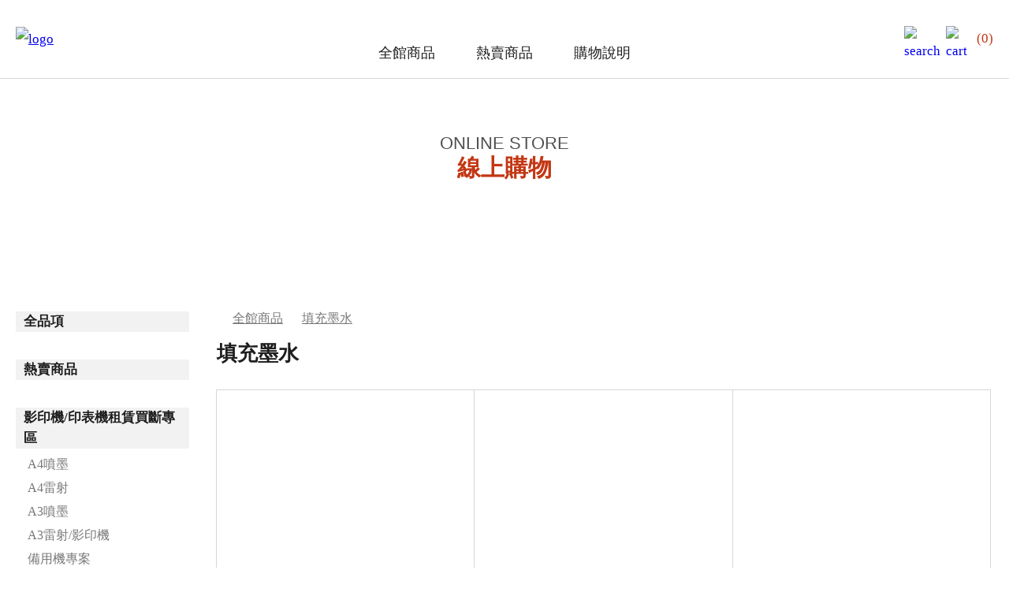

--- FILE ---
content_type: text/html; charset=utf-8
request_url: https://www.colorworld2005.com.tw/products.php?category=6
body_size: 50467
content:
<!doctype html><html><head><meta charset="utf-8"><meta http-equiv="X-UA-Compatible" content="IE=Edge, chrome=1" /><meta name="viewport" content="width=device-width, initial-scale=1.0"><meta http-equiv="content-language" content="zh-tw" /><meta name="COMPANY" content="謙禾科技有限公司" /><meta name="robots" content="all" /><meta name="description" content="本公司擁有13年的良好信譽,為桃園首屈一指的印表機、事務機、影印機及耗材的專賣店，是HP、CANON、EPSON、Brother及各大品牌指定經銷商,絕對值得您信賴的公司" /><meta name="keywords" content="桃園印表機出租,出租桃園影印機,印表機出租,印表機維修,影印機出租,桃園連續供墨,brother,canon,hp,Epson,富士全錄,三星印表機,連續供墨,中壢印表機,中壢事務機,中壢影印機,中壢連續供墨,新竹印表機出租,新竹事務機出租,新竹影印機出租,新竹連續供墨,桃園印表機維修,桃園影印機出租" /><title>填充墨水|彩色視界線上購物│桃園影印機,印表機,事務機專賣店-彩色事務機租賃499元起</title><meta property="og:title" content="填充墨水|彩色視界線上購物│桃園影印機,印表機,事務機專賣店-彩色事務機租賃499元起" /><meta property="og:description" content="本公司擁有13年的良好信譽,為桃園首屈一指的印表機、事務機、影印機及耗材的專賣店，是HP、CANON、EPSON、Brother及各大品牌指定經銷商,絕對值得您信賴的公司" /><link rel="shortcut icon" type="image/x-icon" href="/favicon.ico" /><style type="text/css">html {line-height: 1.15; -webkit-text-size-adjust: 100%; height: 100%;max-height:auto;}body {margin: 0;}h1 { font-size: 2em; margin: 0.67em 0;}hr { box-sizing: content-box;  height: 0;  overflow: visible; }pre { font-family: monospace, monospace;  font-size: 1em; }a { background-color: transparent;}abbr[title] { border-bottom: none;  text-decoration: underline;  text-decoration: underline dotted; }b,strong { font-weight: bolder;}code,kbd,samp { font-family: monospace, monospace;  font-size: 1em; }small { font-size: 80%;}sub,sup { font-size: 75%; line-height: 0; position: relative; vertical-align: baseline;}sub { bottom: -0.25em;}sup { top: -0.5em;}img {border-style: none;height: auto;min-height: auto;max-height: auto;vertical-align: middle;}button,input,optgroup,select,textarea { font-family: inherit;  font-size: 100%;  line-height: 1.15;  margin: 0; }button,input {  overflow: visible;}button,select {  text-transform: none;}button,[type="button"],[type="reset"],[type="submit"] { -webkit-appearance: button;}button::-moz-focus-inner,[type="button"]::-moz-focus-inner,[type="reset"]::-moz-focus-inner,[type="submit"]::-moz-focus-inner { border-style: none; padding: 0;}button:-moz-focusring,[type="button"]:-moz-focusring,[type="reset"]:-moz-focusring,[type="submit"]:-moz-focusring { outline: 1px dotted ButtonText;}fieldset { padding: 0.35em 0.75em 0.625em;}legend { box-sizing: border-box;  color: inherit;  display: table;  max-width: 100%;  padding: 0;  white-space: normal; }progress { vertical-align: baseline;}textarea { overflow: auto;}[type="checkbox"],[type="radio"] { box-sizing: border-box;  padding: 0; }[type="number"]::-webkit-inner-spin-button,[type="number"]::-webkit-outer-spin-button { height: auto;}[type="search"] { -webkit-appearance: textfield;  outline-offset: -2px; }[type="search"]::-webkit-search-decoration { -webkit-appearance: none;}::-webkit-file-upload-button { -webkit-appearance: button;  font: inherit; }details { display: block;}summary { display: list-item;}template { display: none;}[hidden] { display: none;}@charset "utf-8";body {font-size: 17px;line-height: 32px;color: #1E1E1E;font-family: "Microsoft JhengHei UI", "Microsoft JhengHei", "微軟正黑體";display: flex;flex-direction: column;height: 100%;max-height: auto;overflow-y: scroll;overflow-x: hidden;font-weight: normal;}body *,body *:after,body *:before{-webkit-box-sizing: border-box;-moz-box-sizing: border-box;box-sizing: border-box;max-width: 100%;}table {border-collapse: collapse;border-spacing: 0;}p, b, i, ul, ol, li, img, a, h1, h2{padding: 0;margin: 0;font-weight: normal;list-style: none;border-style: none;font-style: normal;border: 0px;}body,html,#masonry,.masonry,.layout-full,.block-title,.article,.layout-pn{float: left;width: 100%;}.layout-full {min-width: 1426px;position: relative;flex-shrink: 0;}.layout-center {width: 1426px;display: block;margin-right: auto;margin-left: auto;padding-right: 20px;padding-left: 20px;}.layout-full.top {background-image: url(/images/bg-top.jpg);background-repeat: repeat-x;background-position: center top;background-color: #FFF;height: 100px;position: fixed;top: 0px;z-index: 3;border-bottom-width: 1px;border-bottom-style: solid;border-bottom-color: #D7D7D7;}.layout-center.top {height: 100%;display: flex;align-items: center;justify-content: space-between;}.layout-center.top .logo,.layout-center.top .other a img,.layout-center.top .nav li,.layout-center.top .nav li a {float: left;}.layout-center.top .other{float: right;align-self: flex-end;margin-top: 18px;margin-bottom: 18px;}.layout-center.top .other a {float: left;margin-left: 20px;text-decoration: none;}.layout-center.top .other .count {float: left;color: #C33714;margin-left: 6px;}.layout-full.top .nav {margin: auto;position: absolute;left: 50%;transform: translateX(-50%);bottom: 15px;display: flex;}.layout-full.top .nav > li > a {text-decoration: none;margin-right: 26px;margin-left: 26px;font-size: 18px;line-height: 24px;color: #1E1E1E;}.layout-full.top .nav > li > a:hover{color: #C33714;}.layout-full.top .nav .switch,.nav-categories .menu {display: none;}.top-space {margin-top: 100px;}.search-box {position: absolute;left: 0px;top: 110%;width: 100%;background-image: url(/images/search-box-bg.jpg);background-position: center center;height: 82px;z-index: -1;display: flex;align-items: center;justify-content: center;display: none;opacity: 0;}.search-box.visible{display: flex;z-index: 3;}.search-box.active{top: 100%;opacity: 1;z-index: 3;}.search-box .table {background-color: #FFFFFF;float: left;width: 100%;border: 1px solid #E6E6E6;line-height: 40px;height: 42px;border-radius: 20px;display: flex;align-items: center;justify-content: center;padding-right: 25px;padding-left: 25px;box-shadow: inset 0 0 5px rgba(0, 0, 0, 0.1);}.search-box .table .send {background-image: url(/images/search-send.png);background-repeat: no-repeat;background-position: center center;background-size: auto 25px;float: left;height: 25px;width: 25px;font-size: 0px;line-height: 0px;text-decoration: none;overflow: hidden;margin-right: 15px;}.search-box .table .keyword {display: block;overflow: hidden;border: none;margin: 0px;background-color: transparent;padding: 0;flex: 1;}.layout-full.bottom {background-color: #282828;}.layout-center.bottom {font-size: 16px;color: #F5F5F5;line-height: 24px;padding-top: 23px;padding-bottom: 23px;display: flex;align-items: center;justify-content: space-between;}.layout-center.bottom .counter,.layout-center.bottom .counter i,.layout-center.bottom .copyright {float: left;}.layout-center.bottom .counter .tag{line-height: 28px;background-color: #000000;font-size: 16px;color: #f5f5f5;padding: 0 12px;margin-right: 10px;border-radius: 14px;}.layout-center.bottom .counter .num{font-family: 'Montserrat', sans-serif;color: #FFF;letter-spacing: 2px;line-height: 28px;font-size: 21px;}.layout-center.bottom .space{background-color: #141414;height: 30px;width: 2px;border-right-width: 1px;border-right-style: solid;border-right-color: #373737;margin: 0 24px;}.layout-center.bottom .copyright{margin-right: auto;}.layout-center.bottom a {color: #F5F5F5;text-decoration: none;float: right;}.layout-full.footer {background-color: #FFF;background-image: url(/images/footer-bg-top.png), url(/images/bg-footer.jpg);background-repeat: no-repeat, repeat;background-position: center top, center center;padding-top: 50px;padding-bottom: 50px;border-top-width: 1px;border-top-style: solid;border-top-color: #D7D7D7;}.layout-center.footer .follow {text-align: center;float: left;width: 100%;margin-bottom: 30px;}.layout-center.footer .follow a {display: inline-block;margin-right: 15px;margin-left: 15px;border-radius: 50%;box-shadow: 2px 2px 10px rgba(0, 0, 0, 0.2);}.layout-center.footer .follow a img {display: block;}.layout-center.footer .follow a:hover img{opacity: 0.7;}.layout-center.footer ul,.layout-center.footer li{float: left;}.layout-center.footer .nav{margin-bottom: 30px;}.layout-center.footer .nav .list{margin-right: 100px;margin-bottom: 30px;}.layout-center.footer .nav .list .top {font-size: 16px;font-weight: bold;color: #1E1E1E;display: block;margin-bottom: 5px;}.layout-center.footer .nav .list a {text-decoration: none;display: block;white-space: nowrap;font-size: 16px;color: #787878;}.layout-center.footer .nav .list a:hover{text-decoration: underline;}.layout-center.footer .nav .list ul,.layout-center.footer .nav .list ul li{display: block;float: none;}.layout-center.footer .nav .list .bh {color: #787878;}.layout-center.footer .nav .list .bh i {color: #1E1E1E;}.layout-center.footer .contact {float: left;font-size: 16px;color: #787878;}.layout-center.footer .contact .logo {display: block;margin-bottom: 15px;}.layout-center.footer .contact .block {display: block;}.layout-center.footer .contact .block i,.layout-center.footer .contact .float i {color: #1E1E1E;}.layout-center.footer .contact .float {float: left;margin-right: 15px;}.layout-full.banner {background-repeat: no-repeat;background-position: center center;background-size:auto 100%;height: 200px;display: flex;align-items: center;justify-content: center;}.block-title {display: inline-block;}.block-title i {text-align: center;display: block;}.block-title .en {font-family: 'Oswald', sans-serif;font-size: 22px;line-height: 26px;color: #505050;}.block-title .zh {font-size: 30px;line-height: 36px;font-weight: bold;color: #C33714;}.layout-full.middle {flex: 1 0 auto;padding-top: 95px;padding-bottom: 60px;}.no-padding {padding: 0px;}.common-button {background-color: #C33714;border: 1px solid #E6E6E6;float: left;width: 100%;font-size: 16px;line-height: 43px;font-weight: bold;color: #FFF;text-decoration: none;text-align: center;border-radius: 5px;}.common-button:hover{background-color: #871C07;}.common-button.b{color: #1E1E1E;background-color: #FFF;border: 1px solid #C4A295;}.common-button.b:hover{color: #FFF;background-color: #C33714;border: 1px solid #E6E6E6;}.button-hb {width: 20px;display: inline-block;margin-right: 10px;}.button-hb hr,.button-hb:before,.button-hb:after {background-color: #000000;border: none;display: block;height: 2px;width: 100%;margin: 0px;padding: 0px;}.button-hb:before,.button-hb:after {content: '';}.button-hb hr {margin: 4px auto;}.button-hb.active:before {transform: translateY(6px) rotateZ(45deg);}.button-hb.active:after {transform: translateY(-6px) rotateZ(-45deg);}.button-hb.active hr {width: 0;}.layout-pn {margin-top: 60px;}.layout-pn .pagination {display: table;margin-right: auto;margin-left: auto;}.layout-pn .pagination .button {color: #1E1E1E;text-decoration: underline;text-align: center;float: left;margin-right: 5px;margin-left: 5px;font-size: 16px;}.layout-pn .pagination .button:not(.arrow):after{content:'.';}.layout-pn .pagination .button:hover,.layout-pn .pagination .button.selected{color: #C33714;}.layout-pn .pagination .arrow {text-decoration: none;margin-right: 10px;margin-left: 10px;}.button-hb hr,.button-hb:before,.button-hb:after,.layout-pn .pagination .button,.layout-center.footer .follow a img,.common-button,.search-box,.nav-categories,.nav-categories:after{-webkit-transition: all 0.3s ease-in-out;-moz-transition: all 0.3s ease-in-out;-o-transition: all 0.3s ease-in-out;transition: all 0.3s ease-in-out;}.contact-map iframe,.scrollin,.scrollin-top{visibility: hidden;}.rwd-table {border-spacing: 0;border-collapse: collapse;float: left;width: 100%;}.rwd-table > tbody > tr > td{padding: 0px;}.W-1426px{}@media screen and (max-width: 1426px) {.layout-full,.layout-center{float: left;min-width: 100%;width: 100%;}.layout-center.footer .nav .list{margin-right: 85px;}}.W-1080px{}@media screen and (max-width: 1080px) {.layout-full.top .nav .alls {display: none;}.layout-full.top .nav .switch,.nav-categories .menu {display: block;}.layout-full.top {height: 80px;border:none;}.layout-center.top .logo img{width: 130px;}.layout-full.top .nav {left: 0%;transform: none;bottom: auto;background-color: #EBEBEB;top: 100%;width: 100%;}.layout-full.top .nav > li{width: 33.33%;line-height: 45px;text-align: center;}.layout-full.top .nav > li:not(:last-child){border-right-width: 1px;border-right-style: solid;border-right-color: #FFF;box-shadow:1px 0 0 0 #D7D7D7;}.layout-full.top .nav > li > a{display: inline-block;float: none;margin: 0;}.top-space {margin-top: 125px;}.button-hb{margin-right: 5px;}.nav-categories {background-color: #FFF;position: fixed;left: -100%;top: 125px;bottom: 0px;width: 260px;padding: 20px;overflow:auto;overflow-x: hidden;}.nav-categories.active{left: 0px;}.nav-categories:after{content: '';position: fixed;top: 125px;right: -100%;bottom: 0px;background-color: rgba(0, 0, 0, 0.9);width: calc(100% - 260px);}.nav-categories.active:after{right: 0;}.nav-categories ul,.nav-categories ul li,.nav-categories ul li a{float: left;width: 100%;}.nav-categories .menu {margin-top: 10px;}.nav-categories .menu > li{margin-bottom: 35px;}.nav-categories .menu > li > a {background-color: #F2F2F2;font-weight: bold;color: #1E1E1E;text-decoration: none;padding-right: 10px;padding-left: 10px;line-height: 26px;}.nav-categories .menu > li > a:hover{background-color: #C4A295;padding-left: 7px;border-left-width: 3px;border-left-style: solid;border-left-color: #C33714;color: #FFF;}.nav-categories .menu .sub {margin-top: 10px;}.nav-categories .menu .sub li a {font-size: 16px;line-height: 20px;color: #787878;text-decoration: none;padding-left: 15px;background-image: url(/images/nav-categories-list-bg-1.png);background-repeat: no-repeat;background-position: left top;background-size:auto 20px;}.nav-categories .menu .sub li:not(:last-child) a{margin-bottom: 10px;}.nav-categories .menu .sub li a:hover{color: #C33714;background-image: url(/images/nav-categories-list-bg-2.png);text-decoration: underline;}.layout-center.footer .nav .list{margin-right: 65px;}}.W-800px{}@media screen and (max-width: 800px) {.rwd-table > th{display: none;}.rwd-table > tbody > tr > td{float: left;width: 100%;display: block;}.layout-center.footer .nav{display: flex;flex-wrap:wrap;}.layout-center.footer .nav .list{margin-right: 30px;}.layout-center.bottom{display:block;}.layout-center.bottom .space{display: none;}.layout-center.bottom .copyright,.layout-center.bottom a {float: left;width: 100%;}}.W-480px{}@media screen and (max-width: 480px) {.layout-full.top .nav > li > a{font-size: 16px;}}</style><style type="text/css">.layout-center.products {display: flex;align-content:center;justify-content: space-between;}.layout-categories {float: left;width: 280px;margin-right: 65px;flex-shrink: 0;}.layout-categories ul,.layout-categories ul li,.layout-categories ul li a,.layout-products .path,.layout-products .header,.layout-products-box,.products-list > i{float: left;width: 100%;}.layout-categories .menu > li{margin-bottom: 35px;}.layout-categories .menu > li > a {background-color: #F2F2F2;font-weight: bold;color: #1E1E1E;text-decoration: none;padding-right: 10px;padding-left: 10px;line-height: 26px;transition: all 0.5s ease-in-out;}.layout-categories .menu > li > a:hover{background-color: #C4A295;padding-left: 7px;border-left-width: 3px;border-left-style: solid;border-left-color: #C33714;color: #FFF;}.layout-categories .menu .sub {margin-top: 10px;}.layout-categories .menu .sub li a {font-size: 16px;line-height: 20px;color: #787878;text-decoration: none;padding-left: 15px;background-image: url(images/nav-categories-list-bg-1.png);background-repeat: no-repeat;background-position: left top;background-size:auto 20px;}.layout-categories .menu .sub li:not(:last-child) a{margin-bottom: 10px;}.layout-categories .menu .sub li a:hover{color: #C33714;background-image: url(images/nav-categories-list-bg-2.png);text-decoration: underline;}.layout-products {flex: 1;}.layout-products .path {background-image: url(images/view-news-date.png);background-repeat: no-repeat;background-position: left center;background-size: auto 15px;padding-left: 20px;font-size: 16px;line-height: 18px;color: #787878;margin-bottom: 20px;}.layout-products .path a {color: #787878;text-decoration: underline;float: left;}.layout-products .path .space {float: left;background-image: url(images/products-path-space.png);background-repeat: no-repeat;background-position: center center;background-size:auto 15px;height: 18px;width: 24px;}.layout-products .header {font-size: 26px;line-height: 32px;font-weight: bold;margin-bottom: 30px;}.products-list {float: left;width: 33.33%;border: 1px solid #D7D7D7;background-color: #FFF;padding: 30px;text-decoration: none;line-height: 24px;margin-top: -1px;margin-left: -1px;position: relative;z-index: 1;transition: all 0.3s ease-in-out;}.products-list:hover{transform: scale(1.01);box-shadow: 0 0 8px rgba(0, 0, 0, 0.2);z-index: 2;}.products-list .image {padding-top: 100%;position: relative;margin-bottom: 30px;}.products-list .image img {margin: auto;position: absolute;left: 0px;top: 0px;right: 0px;bottom: 0px;max-width:100%;max-height:100%;visibility: hidden;}.products-list .brand {font-size: 16px;color: #787878;margin-bottom: 15px;}.products-list .title {font-size: 18px;color: #1E1E1E;height: 48px;margin-bottom: 20px;overflow: hidden;}.products-list:hover .title{text-decoration: underline;}.products-list .price {font-size: 26px;line-height: 30px;color: #C33714;font-family: 'Oswald', sans-serif;}@media screen and (max-width: 1426px) {.layout-categories {width: 220px;margin-right: 35px;}}@media screen and (max-width: 1080px) {.layout-categories{display:none;}.layout-products {float: left;width: 100%;}}@media screen and (max-width: 800px) {.products-list{width:50%;}}@media screen and (max-width: 480px) {.products-list{width:100%;}}</style></head><body><div class="layout-full top"><div class="layout-center top"> <a href="/" class="logo"><img src="/images/logo.png" alt="logo" width="170" height="66"/></a> <div class="other"><a href="javascript:;" class="hoverChg call"><img src="/images/top-icon-1-1.png" data-chg="/images/top-icon-1-2.png" data-src="" width="33" height="33" alt="search"/></a> <a href="/cart/step-1.php" class="hoverChg"><img src="/images/top-icon-2-1.png" data-chg="/images/top-icon-2-2.png" data-src="" width="33" height="33" alt="cart"/><i class="count">(<i>0</i>)</i></a></div></div> <ul class="nav"> <li class="switch"><a href="javascript:;"><i class="button-hb"><hr></i>全館商品</a></li><li class="alls"><a href="/products.php">全館商品</a></li> <li><a href="/products.php?hot">熱賣商品</a></li> <li><a href="/shopping-guide.php">購物說明</a></li></ul> <div class="nav-categories"> <ul class="menu"> <li><a href="/products.php">全品項</a></li> <li><a href="/products.php?hot">熱賣商品</a></li> <li> <a href="/products.php?category=11">影印機/印表機租賃買斷專區</a> <ul class="sub"> <li><a href="/products.php?category=11&subkey=86">A4噴墨</a></li> <li><a href="/products.php?category=11&subkey=87">A4雷射</a></li> <li><a href="/products.php?category=11&subkey=88">A3噴墨</a></li> <li><a href="/products.php?category=11&subkey=89">A3雷射/影印機</a></li> <li><a href="/products.php?category=11&subkey=101">備用機專案</a></li> <li><a href="/products.php?category=11&subkey=108">社區租賃專案</a></li> <li><a href="/products.php?category=11&subkey=116">A3落地型影印機買斷專區</a></li> <li><a href="/products.php?category=11&subkey=117">A3落地型影印機租賃專區</a></li> </ul> </li> <li> <a href="/products.php?category=3">連續供墨</a> <ul class="sub"> <li><a href="/products.php?category=3&subkey=38">HP副廠連續供墨</a></li> <li><a href="/products.php?category=3&subkey=33">HP原廠連續供墨</a></li> <li><a href="/products.php?category=3&subkey=37">EPSON副廠連續供墨</a></li> <li><a href="/products.php?category=3&subkey=32">EPSON原廠連續供墨</a></li> <li><a href="/products.php?category=3&subkey=35">Canon副廠連續供墨</a></li> <li><a href="/products.php?category=3&subkey=27">Canon原廠連續供墨</a></li> <li><a href="/products.php?category=3&subkey=36">Brother副廠連續供墨</a></li> <li><a href="/products.php?category=3&subkey=34">Brother原廠連續供墨</a></li> </ul> </li> <li> <a href="/products.php?category=15">黑白雷射印表機/複合機</a> <ul class="sub"> <li><a href="/products.php?category=15&subkey=39">HP黑白雷射</a></li> <li><a href="/products.php?category=15&subkey=40">EPSON黑白雷射</a></li> <li><a href="/products.php?category=15&subkey=22">Canon黑白雷射</a></li> <li><a href="/products.php?category=15&subkey=23">Brother黑白雷射</a></li> <li><a href="/products.php?category=15&subkey=25">FUJI XEROX黑白雷射</a></li> <li><a href="/products.php?category=15&subkey=26">Ricoh 黑白雷射</a></li> <li><a href="/products.php?category=15&subkey=24">SAMSUNG黑白雷射</a></li> </ul> </li> <li> <a href="/products.php?category=2">彩色雷射印表機/複合機</a> <ul class="sub"> <li><a href="/products.php?category=2&subkey=15">HP彩色雷射</a></li> <li><a href="/products.php?category=2&subkey=16">Canon彩色雷射</a></li> <li><a href="/products.php?category=2&subkey=17">Brother彩色雷射</a></li> <li><a href="/products.php?category=2&subkey=20">Ricoh彩色雷射</a></li> <li><a href="/products.php?category=2&subkey=19">FUJI XEROX彩色雷射</a></li> <li><a href="/products.php?category=2&subkey=18">SAMSUNG彩色雷射</a></li> <li><a href="/products.php?category=2&subkey=96">Epson彩色雷射</a></li> <li><a href="/products.php?category=2&subkey=99">OKI彩色雷射</a></li> </ul> </li> <li> <a href="/products.php?category=1">噴墨印表機</a> <ul class="sub"> <li><a href="/products.php?category=1&subkey=1">HP單功能列表機</a></li> <li><a href="/products.php?category=1&subkey=4">Epson單功能列表機</a></li> <li><a href="/products.php?category=1&subkey=6">Canon單功能列表機</a></li> <li><a href="/products.php?category=1&subkey=9">A3列表機</a></li> </ul> </li> <li> <a href="/products.php?category=14">噴墨複合機</a> <ul class="sub"> <li><a href="/products.php?category=14&subkey=11">HP多功能複合機</a></li> <li><a href="/products.php?category=14&subkey=12">Epson多功能複合機</a></li> <li><a href="/products.php?category=14&subkey=13">Canon多功能複合機</a></li> <li><a href="/products.php?category=14&subkey=14">Brother多功能複合機</a></li> </ul> </li> <li> <a href="/products.php?category=9">標籤機/標籤帶</a> <ul class="sub"> <li><a href="/products.php?category=9&subkey=30">EPSON標籤機</a></li> <li><a href="/products.php?category=9&subkey=41">EPSON原廠標籤帶</a></li> <li><a href="/products.php?category=9&subkey=43">EPSON副廠標籤帶</a></li> <li><a href="/products.php?category=9&subkey=31">Brother標籤機</a></li> <li><a href="/products.php?category=9&subkey=42">Brother原廠標籤帶</a></li> <li><a href="/products.php?category=9&subkey=44">Brother副場標籤帶</a></li> </ul> </li> <li> <a href="/products.php?category=12">掃描器</a> <ul class="sub"> <li><a href="/products.php?category=12&subkey=45">HP掃描器</a></li> <li><a href="/products.php?category=12&subkey=46">EPSON掃描器</a></li> <li><a href="/products.php?category=12&subkey=47">CANON掃描器</a></li> </ul> </li> <li> <a href="/products.php?category=28">中古2手印表機專區,保固一個月</a> <ul class="sub"> <li><a href="/products.php?category=28&subkey=129">雷射專區</a></li> <li><a href="/products.php?category=28&subkey=130">噴墨專區</a></li> </ul> </li> <li> <a href="/products.php?category=4">原廠墨水匣</a> <ul class="sub"> <li><a href="/products.php?category=4&subkey=48">HP原廠墨水匣</a></li> <li><a href="/products.php?category=4&subkey=49">EPSON原廠墨水匣</a></li> <li><a href="/products.php?category=4&subkey=50">CANON原廠墨水匣</a></li> <li><a href="/products.php?category=4&subkey=51">Brother原廠墨水匣</a></li> </ul> </li> <li> <a href="/products.php?category=30">點陣印表機</a> <ul class="sub"> <li><a href="/products.php?category=30&subkey=132">LQ690</a></li> </ul> </li> <li> <a href="/products.php?category=5">原廠碳粉匣</a> <ul class="sub"> <li><a href="/products.php?category=5&subkey=52">HP原廠碳粉匣</a></li> <li><a href="/products.php?category=5&subkey=53">EPSON原廠碳粉匣</a></li> <li><a href="/products.php?category=5&subkey=54">CANON原廠碳粉匣</a></li> <li><a href="/products.php?category=5&subkey=55">Brother原廠碳粉匣</a></li> <li><a href="/products.php?category=5&subkey=56">SAMSUNG原廠碳粉匣</a></li> <li><a href="/products.php?category=5&subkey=28">其他廠牌原廠碳粉匣</a></li> <li><a href="/products.php?category=5&subkey=100">OKI原廠碳粉匣</a></li> </ul> </li> <li> <a href="/products.php?category=8">副廠相容墨水匣</a> <ul class="sub"> <li><a href="/products.php?category=8&subkey=90">CANON副廠相容墨水夾</a></li> <li><a href="/products.php?category=8&subkey=109">brother 副廠相容墨水夾</a></li> </ul> </li> <li> <a href="/products.php?category=7">副廠相容碳粉匣</a> <ul class="sub"> <li><a href="/products.php?category=7&subkey=57">HP副廠相容碳粉匣</a></li> <li><a href="/products.php?category=7&subkey=29">EPSON副廠相容碳粉匣</a></li> <li><a href="/products.php?category=7&subkey=58">Canon副廠相容碳粉匣</a></li> <li><a href="/products.php?category=7&subkey=59">Brother副廠相容碳粉匣</a></li> <li><a href="/products.php?category=7&subkey=85">FujiXerox副廠相容碳粉匣</a></li> <li><a href="/products.php?category=7&subkey=60">其他廠牌副廠相容碳粉匣</a></li> </ul> </li> <li> <a href="/products.php?category=6">填充墨水</a> <ul class="sub"> <li><a href="/products.php?category=6&subkey=66">HP原廠填充墨水</a></li> <li><a href="/products.php?category=6&subkey=63">HP副廠填充墨水</a></li> <li><a href="/products.php?category=6&subkey=67">EPSON原廠填充墨水</a></li> <li><a href="/products.php?category=6&subkey=62">EPSON副廠填充墨水</a></li> <li><a href="/products.php?category=6&subkey=68">CANON原廠填充墨水</a></li> <li><a href="/products.php?category=6&subkey=64">CANON副廠填充墨水</a></li> <li><a href="/products.php?category=6&subkey=69">Brother原廠填充墨水</a></li> <li><a href="/products.php?category=6&subkey=65">Brother副廠填充墨水</a></li> </ul> </li> <li> <a href="/products.php?category=10">其他耗材</a> <ul class="sub"> <li><a href="/products.php?category=10&subkey=93">XEROX C1190FS/1190 原廠原裝感光鼓匣(20K) ( CT350795 )</a></li> <li><a href="/products.php?category=10&subkey=111">EPSON WP-4531雙面列印器</a></li> <li><a href="/products.php?category=10&subkey=112">電腦機殼</a></li> <li><a href="/products.php?category=10&subkey=113">印表機維修</a></li> <li><a href="/products.php?category=10&subkey=114">Double A</a></li> </ul> </li> <li> <a href="/products.php?category=13">其他商品</a> <ul class="sub"> <li><a href="/products.php?category=13&subkey=94">省電燈泡</a></li> <li><a href="/products.php?category=13&subkey=95">檯燈</a></li> <li><a href="/products.php?category=13&subkey=115">碎紙機</a></li> </ul> </li> <li> <a href="/products.php?category=29">點鈔機</a> <ul class="sub"> <li><a href="/products.php?category=29&subkey=131">點鈔機</a></li> </ul> </li> <li> <a href="/products.php?category=16">磁石健康用品</a> <ul class="sub"> <li><a href="/products.php?category=16&subkey=134">磁石項鍊</a></li> </ul> </li> <li> <a href="/products.php?category=17">異業結盟專區 ***創達***電腦/筆電維修/買賣/組裝</a> <ul class="sub"> <li><a href="/products.php?category=17&subkey=91">筆電</a></li> </ul> </li> <li> <a href="/products.php?category=22">副廠相容標籤帶(非原廠)</a> <ul class="sub"> <li><a href="/products.php?category=22&subkey=97">brother副廠相容標籤帶(非原廠)</a></li> </ul> </li> <li> <a href="/products.php?category=23">原廠標籤帶</a> <ul class="sub"> <li><a href="/products.php?category=23&subkey=98">Brother 原廠標籤帶</a></li> </ul> </li> <li> <a href="/products.php?category=24">225</a> <ul class="sub"> </ul> </li> <li> <a href="/products.php?category=25">網購商品專區</a> <ul class="sub"> <li><a href="/products.php?category=25&subkey=118">TN2380/TN2360</a></li> <li><a href="/products.php?category=25&subkey=119">TN2480/TN2460</a></li> <li><a href="/products.php?category=25&subkey=120">BROTHER副廠標籤帶</a></li> <li><a href="/products.php?category=25&subkey=121">EPSON副廠標籤帶</a></li> <li><a href="/products.php?category=25&subkey=123">BTD60BK+BT5000 C/M/Y</a></li> <li><a href="/products.php?category=25&subkey=124">BT6000BK(防水黑)+BT5000 C/M/Y</a></li> <li><a href="/products.php?category=25&subkey=125">TN263/TN267</a></li> <li><a href="/products.php?category=25&subkey=126">TN3448/TN3478</a></li> <li><a href="/products.php?category=25&subkey=127">奔圖pc210</a></li> <li><a href="/products.php?category=25&subkey=128">LC3619</a></li> </ul> </li> <li> <a href="/products.php?category=27">安裝說明</a> <ul class="sub"> <li><a href="/products.php?category=27&subkey=122">brother</a></li> </ul> </li> <li> <a href="/products.php?category=31">大圖/繪圖機</a> <ul class="sub"> <li><a href="/products.php?category=31&subkey=133">hp</a></li> </ul> </li> </ul> </div> <div class="search-box"> <div class="layout-center"> <div class="table"> <a href="javascript:;" onClick="searchSend(this);" class="send">&nbsp;</a> <input name="keyword" type="text" class="keyword" placeholder="請輸入商品關鍵字..."> </div> </div> </div></div><div class="layout-full banner top-space" style="background-image:url(upload/banner-products.jpg);"> <p class="block-title"><i class="en">ONLINE STORE</i><i class="zh">線上購物</i></p></div><div class="layout-full middle"><div class="layout-center products"> <div class="layout-categories"><ul class="menu"> <li><a href="products.php">全品項</a></li> <li><a href="products.php?hot">熱賣商品</a></li> <li> <a href="/products.php?category=11">影印機/印表機租賃買斷專區</a> <ul class="sub"> <li><a href="/products.php?category=11&subkey=86">A4噴墨</a></li> <li><a href="/products.php?category=11&subkey=87">A4雷射</a></li> <li><a href="/products.php?category=11&subkey=88">A3噴墨</a></li> <li><a href="/products.php?category=11&subkey=89">A3雷射/影印機</a></li> <li><a href="/products.php?category=11&subkey=101">備用機專案</a></li> <li><a href="/products.php?category=11&subkey=108">社區租賃專案</a></li> <li><a href="/products.php?category=11&subkey=116">A3落地型影印機買斷專區</a></li> <li><a href="/products.php?category=11&subkey=117">A3落地型影印機租賃專區</a></li> </ul> </li> <li> <a href="/products.php?category=3">連續供墨</a> <ul class="sub"> <li><a href="/products.php?category=3&subkey=38">HP副廠連續供墨</a></li> <li><a href="/products.php?category=3&subkey=33">HP原廠連續供墨</a></li> <li><a href="/products.php?category=3&subkey=37">EPSON副廠連續供墨</a></li> <li><a href="/products.php?category=3&subkey=32">EPSON原廠連續供墨</a></li> <li><a href="/products.php?category=3&subkey=35">Canon副廠連續供墨</a></li> <li><a href="/products.php?category=3&subkey=27">Canon原廠連續供墨</a></li> <li><a href="/products.php?category=3&subkey=36">Brother副廠連續供墨</a></li> <li><a href="/products.php?category=3&subkey=34">Brother原廠連續供墨</a></li> </ul> </li> <li> <a href="/products.php?category=15">黑白雷射印表機/複合機</a> <ul class="sub"> <li><a href="/products.php?category=15&subkey=39">HP黑白雷射</a></li> <li><a href="/products.php?category=15&subkey=40">EPSON黑白雷射</a></li> <li><a href="/products.php?category=15&subkey=22">Canon黑白雷射</a></li> <li><a href="/products.php?category=15&subkey=23">Brother黑白雷射</a></li> <li><a href="/products.php?category=15&subkey=25">FUJI XEROX黑白雷射</a></li> <li><a href="/products.php?category=15&subkey=26">Ricoh 黑白雷射</a></li> <li><a href="/products.php?category=15&subkey=24">SAMSUNG黑白雷射</a></li> </ul> </li> <li> <a href="/products.php?category=2">彩色雷射印表機/複合機</a> <ul class="sub"> <li><a href="/products.php?category=2&subkey=15">HP彩色雷射</a></li> <li><a href="/products.php?category=2&subkey=16">Canon彩色雷射</a></li> <li><a href="/products.php?category=2&subkey=17">Brother彩色雷射</a></li> <li><a href="/products.php?category=2&subkey=20">Ricoh彩色雷射</a></li> <li><a href="/products.php?category=2&subkey=19">FUJI XEROX彩色雷射</a></li> <li><a href="/products.php?category=2&subkey=18">SAMSUNG彩色雷射</a></li> <li><a href="/products.php?category=2&subkey=96">Epson彩色雷射</a></li> <li><a href="/products.php?category=2&subkey=99">OKI彩色雷射</a></li> </ul> </li> <li> <a href="/products.php?category=1">噴墨印表機</a> <ul class="sub"> <li><a href="/products.php?category=1&subkey=1">HP單功能列表機</a></li> <li><a href="/products.php?category=1&subkey=4">Epson單功能列表機</a></li> <li><a href="/products.php?category=1&subkey=6">Canon單功能列表機</a></li> <li><a href="/products.php?category=1&subkey=9">A3列表機</a></li> </ul> </li> <li> <a href="/products.php?category=14">噴墨複合機</a> <ul class="sub"> <li><a href="/products.php?category=14&subkey=11">HP多功能複合機</a></li> <li><a href="/products.php?category=14&subkey=12">Epson多功能複合機</a></li> <li><a href="/products.php?category=14&subkey=13">Canon多功能複合機</a></li> <li><a href="/products.php?category=14&subkey=14">Brother多功能複合機</a></li> </ul> </li> <li> <a href="/products.php?category=9">標籤機/標籤帶</a> <ul class="sub"> <li><a href="/products.php?category=9&subkey=30">EPSON標籤機</a></li> <li><a href="/products.php?category=9&subkey=41">EPSON原廠標籤帶</a></li> <li><a href="/products.php?category=9&subkey=43">EPSON副廠標籤帶</a></li> <li><a href="/products.php?category=9&subkey=31">Brother標籤機</a></li> <li><a href="/products.php?category=9&subkey=42">Brother原廠標籤帶</a></li> <li><a href="/products.php?category=9&subkey=44">Brother副場標籤帶</a></li> </ul> </li> <li> <a href="/products.php?category=12">掃描器</a> <ul class="sub"> <li><a href="/products.php?category=12&subkey=45">HP掃描器</a></li> <li><a href="/products.php?category=12&subkey=46">EPSON掃描器</a></li> <li><a href="/products.php?category=12&subkey=47">CANON掃描器</a></li> </ul> </li> <li> <a href="/products.php?category=28">中古2手印表機專區,保固一個月</a> <ul class="sub"> <li><a href="/products.php?category=28&subkey=129">雷射專區</a></li> <li><a href="/products.php?category=28&subkey=130">噴墨專區</a></li> </ul> </li> <li> <a href="/products.php?category=4">原廠墨水匣</a> <ul class="sub"> <li><a href="/products.php?category=4&subkey=48">HP原廠墨水匣</a></li> <li><a href="/products.php?category=4&subkey=49">EPSON原廠墨水匣</a></li> <li><a href="/products.php?category=4&subkey=50">CANON原廠墨水匣</a></li> <li><a href="/products.php?category=4&subkey=51">Brother原廠墨水匣</a></li> </ul> </li> <li> <a href="/products.php?category=30">點陣印表機</a> <ul class="sub"> <li><a href="/products.php?category=30&subkey=132">LQ690</a></li> </ul> </li> <li> <a href="/products.php?category=5">原廠碳粉匣</a> <ul class="sub"> <li><a href="/products.php?category=5&subkey=52">HP原廠碳粉匣</a></li> <li><a href="/products.php?category=5&subkey=53">EPSON原廠碳粉匣</a></li> <li><a href="/products.php?category=5&subkey=54">CANON原廠碳粉匣</a></li> <li><a href="/products.php?category=5&subkey=55">Brother原廠碳粉匣</a></li> <li><a href="/products.php?category=5&subkey=56">SAMSUNG原廠碳粉匣</a></li> <li><a href="/products.php?category=5&subkey=28">其他廠牌原廠碳粉匣</a></li> <li><a href="/products.php?category=5&subkey=100">OKI原廠碳粉匣</a></li> </ul> </li> <li> <a href="/products.php?category=8">副廠相容墨水匣</a> <ul class="sub"> <li><a href="/products.php?category=8&subkey=90">CANON副廠相容墨水夾</a></li> <li><a href="/products.php?category=8&subkey=109">brother 副廠相容墨水夾</a></li> </ul> </li> <li> <a href="/products.php?category=7">副廠相容碳粉匣</a> <ul class="sub"> <li><a href="/products.php?category=7&subkey=57">HP副廠相容碳粉匣</a></li> <li><a href="/products.php?category=7&subkey=29">EPSON副廠相容碳粉匣</a></li> <li><a href="/products.php?category=7&subkey=58">Canon副廠相容碳粉匣</a></li> <li><a href="/products.php?category=7&subkey=59">Brother副廠相容碳粉匣</a></li> <li><a href="/products.php?category=7&subkey=85">FujiXerox副廠相容碳粉匣</a></li> <li><a href="/products.php?category=7&subkey=60">其他廠牌副廠相容碳粉匣</a></li> </ul> </li> <li> <a href="/products.php?category=6">填充墨水</a> <ul class="sub"> <li><a href="/products.php?category=6&subkey=66">HP原廠填充墨水</a></li> <li><a href="/products.php?category=6&subkey=63">HP副廠填充墨水</a></li> <li><a href="/products.php?category=6&subkey=67">EPSON原廠填充墨水</a></li> <li><a href="/products.php?category=6&subkey=62">EPSON副廠填充墨水</a></li> <li><a href="/products.php?category=6&subkey=68">CANON原廠填充墨水</a></li> <li><a href="/products.php?category=6&subkey=64">CANON副廠填充墨水</a></li> <li><a href="/products.php?category=6&subkey=69">Brother原廠填充墨水</a></li> <li><a href="/products.php?category=6&subkey=65">Brother副廠填充墨水</a></li> </ul> </li> <li> <a href="/products.php?category=10">其他耗材</a> <ul class="sub"> <li><a href="/products.php?category=10&subkey=93">XEROX C1190FS/1190 原廠原裝感光鼓匣(20K) ( CT350795 )</a></li> <li><a href="/products.php?category=10&subkey=111">EPSON WP-4531雙面列印器</a></li> <li><a href="/products.php?category=10&subkey=112">電腦機殼</a></li> <li><a href="/products.php?category=10&subkey=113">印表機維修</a></li> <li><a href="/products.php?category=10&subkey=114">Double A</a></li> </ul> </li> <li> <a href="/products.php?category=13">其他商品</a> <ul class="sub"> <li><a href="/products.php?category=13&subkey=94">省電燈泡</a></li> <li><a href="/products.php?category=13&subkey=95">檯燈</a></li> <li><a href="/products.php?category=13&subkey=115">碎紙機</a></li> </ul> </li> <li> <a href="/products.php?category=29">點鈔機</a> <ul class="sub"> <li><a href="/products.php?category=29&subkey=131">點鈔機</a></li> </ul> </li> <li> <a href="/products.php?category=16">磁石健康用品</a> <ul class="sub"> <li><a href="/products.php?category=16&subkey=134">磁石項鍊</a></li> </ul> </li> <li> <a href="/products.php?category=17">異業結盟專區 ***創達***電腦/筆電維修/買賣/組裝</a> <ul class="sub"> <li><a href="/products.php?category=17&subkey=91">筆電</a></li> </ul> </li> <li> <a href="/products.php?category=22">副廠相容標籤帶(非原廠)</a> <ul class="sub"> <li><a href="/products.php?category=22&subkey=97">brother副廠相容標籤帶(非原廠)</a></li> </ul> </li> <li> <a href="/products.php?category=23">原廠標籤帶</a> <ul class="sub"> <li><a href="/products.php?category=23&subkey=98">Brother 原廠標籤帶</a></li> </ul> </li> <li> <a href="/products.php?category=24">225</a> <ul class="sub"> </ul> </li> <li> <a href="/products.php?category=25">網購商品專區</a> <ul class="sub"> <li><a href="/products.php?category=25&subkey=118">TN2380/TN2360</a></li> <li><a href="/products.php?category=25&subkey=119">TN2480/TN2460</a></li> <li><a href="/products.php?category=25&subkey=120">BROTHER副廠標籤帶</a></li> <li><a href="/products.php?category=25&subkey=121">EPSON副廠標籤帶</a></li> <li><a href="/products.php?category=25&subkey=123">BTD60BK+BT5000 C/M/Y</a></li> <li><a href="/products.php?category=25&subkey=124">BT6000BK(防水黑)+BT5000 C/M/Y</a></li> <li><a href="/products.php?category=25&subkey=125">TN263/TN267</a></li> <li><a href="/products.php?category=25&subkey=126">TN3448/TN3478</a></li> <li><a href="/products.php?category=25&subkey=127">奔圖pc210</a></li> <li><a href="/products.php?category=25&subkey=128">LC3619</a></li> </ul> </li> <li> <a href="/products.php?category=27">安裝說明</a> <ul class="sub"> <li><a href="/products.php?category=27&subkey=122">brother</a></li> </ul> </li> <li> <a href="/products.php?category=31">大圖/繪圖機</a> <ul class="sub"> <li><a href="/products.php?category=31&subkey=133">hp</a></li> </ul> </li> </ul> </div> <div class="layout-products"> <div class="path"><a href="products.php">全館商品</a> <i class="space">&nbsp;</i> <a href="products.php?category=6">填充墨水</a> </div> <h1 class="header">填充墨水</h1> <div class="layout-products-box"> <a href="view-product.php?id=927" class="products-list"> <i class="image"><img src="upload/p_20200416_520fe.jpg" width="500" height="500" alt="CANON 連續供墨填充墨水/補充墨水 【500cc/單色】黑色"></i> <i class="brand">CANON</i> <i class="title">CANON 連續供墨填充墨水/補充墨水 【500cc/單色】黑色</i> <i class="price">NT 1,200</i> </a> <a href="view-product.php?id=914" class="products-list"> <i class="image"><img src="upload/p_20200106_89a08.jpg" width="500" height="500" alt="EPSON 001 原廠紅色墨水罐(70ml)"></i> <i class="brand">EPSON</i> <i class="title">EPSON 001 原廠紅色墨水罐(70ml)</i> <i class="price">NT 288</i> </a> <a href="view-product.php?id=913" class="products-list"> <i class="image"><img src="upload/p_20200106_5477b.jpg" width="500" height="500" alt="EPSON 001 原廠黃色墨水罐(70ml)"></i> <i class="brand">EPSON</i> <i class="title">EPSON 001 原廠黃色墨水罐(70ml)</i> <i class="price">NT 288</i> </a> <a href="view-product.php?id=912" class="products-list"> <i class="image"><img src="upload/p_20200106_99618.jpg" width="500" height="500" alt="EPSON 001 原廠藍色墨水罐(70ml)"></i> <i class="brand">EPSON</i> <i class="title">EPSON 001 原廠藍色墨水罐(70ml)</i> <i class="price">NT 288</i> </a> <a href="view-product.php?id=909" class="products-list"> <i class="image"><img src="upload/p_20191112_3d7da.jpg" width="500" height="500" alt="EPSON 001 原廠黑色墨水罐(127ml)"></i> <i class="brand">EPSON</i> <i class="title">EPSON 001 原廠黑色墨水罐(127ml)</i> <i class="price">NT 478</i> </a> <a href="view-product.php?id=902" class="products-list"> <i class="image"><img src="upload/p_20190911_b51f7.jpg" width="500" height="500" alt="Brother BT6000BK 原廠高印量黑色墨水"></i> <i class="brand">Brother</i> <i class="title">Brother BT6000BK 原廠高印量黑色墨水</i> <i class="price">NT 500</i> </a> <a href="view-product.php?id=901" class="products-list"> <i class="image"><img src="upload/p_20190910_9e811.jpg" width="500" height="500" alt="brother BTD60BK+BT5000 C/M/Y 原廠墨水(1黑3彩)共1套)$1230"></i> <i class="brand">brother</i> <i class="title">brother BTD60BK+BT5000 C/M/Y 原廠墨水(1黑3彩)共1套)$1230</i> <i class="price">NT 1,230</i> </a> <a href="view-product.php?id=838" class="products-list"> <i class="image"><img src="upload/p_20190709_b6afd.jpg" width="500" height="500" alt="EPSON T6641黑色原廠墨水六瓶"></i> <i class="brand">epson</i> <i class="title">EPSON T6641黑色原廠墨水六瓶</i> <i class="price">NT 2,398</i> </a> <a href="view-product.php?id=624" class="products-list"> <i class="image"><img src="upload/p_20190605_24d11.jpg" width="500" height="500" alt="Brother BTD60BK+BT5000 C/M/Y 原廠墨水(2黑6彩)共2套)$2176"></i> <i class="brand">brother</i> <i class="title">Brother BTD60BK+BT5000 C/M/Y 原廠墨水(2黑6彩)共2套)$2176</i> <i class="price">NT 2,376</i> </a> <a href="view-product.php?id=382" class="products-list"> <i class="image"><img src="upload/p_20230105_a939a.jpg" width="500" height="500" alt="HP GT53XL 黑色 原廠高容量墨水瓶 1VV21AA"></i> <i class="brand">HP</i> <i class="title">HP GT53XL 黑色 原廠高容量墨水瓶 1VV21AA</i> <i class="price">NT 438</i> </a> <a href="view-product.php?id=381" class="products-list"> <i class="image"><img src="upload/p_20190125_a66c9.jpg" width="500" height="500" alt="HP M0H55AA GT52 原廠洋紅色墨水"></i> <i class="brand">HP</i> <i class="title">HP M0H55AA GT52 原廠洋紅色墨水</i> <i class="price">NT 420</i> </a> <a href="view-product.php?id=380" class="products-list"> <i class="image"><img src="upload/p_20190125_1c01d.jpg" width="500" height="500" alt="HP M0H54AA GT52 原廠青色墨水"></i> <i class="brand">HP</i> <i class="title">HP M0H54AA GT52 原廠青色墨水</i> <i class="price">NT 420</i> </a> <a href="view-product.php?id=379" class="products-list"> <i class="image"><img src="upload/p_20190125_44b6d.jpg" width="500" height="500" alt="HP M0H56AA GT52 原廠黃色墨水"></i> <i class="brand">HP</i> <i class="title">HP M0H56AA GT52 原廠黃色墨水</i> <i class="price">NT 420</i> </a> <a href="view-product.php?id=376" class="products-list"> <i class="image"><img src="upload/p_20190124_6c3eb.jpg" width="500" height="500" alt="CANON GI-790BK 原廠黑色墨水"></i> <i class="brand">Canon</i> <i class="title">CANON GI-790BK 原廠黑色墨水</i> <i class="price">NT 498</i> </a> <a href="view-product.php?id=375" class="products-list"> <i class="image"><img src="upload/p_20190124_601b5.jpg" width="500" height="500" alt="CANON GI-790Y 黃色原廠墨水"></i> <i class="brand">Canon</i> <i class="title">CANON GI-790Y 黃色原廠墨水</i> <i class="price">NT 358</i> </a> <a href="view-product.php?id=374" class="products-list"> <i class="image"><img src="upload/p_20190124_433c1.jpg" width="500" height="500" alt="CANON GI-790M 紅色原廠墨水"></i> <i class="brand">Canon</i> <i class="title">CANON GI-790M 紅色原廠墨水</i> <i class="price">NT 358</i> </a> <a href="view-product.php?id=373" class="products-list"> <i class="image"><img src="upload/p_20190124_dbf71.jpg" width="500" height="500" alt="CANON GI-790C 藍色原廠墨水"></i> <i class="brand">Canon</i> <i class="title">CANON GI-790C 藍色原廠墨水</i> <i class="price">NT 388</i> </a> <a href="view-product.php?id=372" class="products-list"> <i class="image"><img src="upload/p_20190124_edd30.jpg" width="500" height="500" alt="CANON GI-790BK+GI-790C/M/Y 原廠墨水組合(1黑+3彩)"></i> <i class="brand">Canon</i> <i class="title">CANON GI-790BK+GI-790C/M/Y 原廠墨水組合(1黑+3彩)</i> <i class="price">NT 1,538</i> </a> </div> <div class="layout-pn"><div class="pagination"><i class="button selected">1</i><a href="https://www.colorworld2005.com.tw/products.php?category=6&page=2" class="button">2</a><a href="https://www.colorworld2005.com.tw/products.php?category=6&page=3" class="button">3</a><a href="https://www.colorworld2005.com.tw/products.php?category=6&page=4" class="button">4</a><a href="https://www.colorworld2005.com.tw/products.php?category=6&page=2" title="NEXT" class="button arrow">下一頁</a></div></div> </div> </div></div><div class="layout-full footer scrollin"><div class="layout-center footer"> <div class="follow"> <a href="mailto:yuan0938@yahoo.com.tw"><img src="/images/footer-icon-1.png" width="40" height="40" alt="email"></a> <a href="https://www.facebook.com/groups/colorworld2016/" target="_blank"><img src="/images/footer-icon-2.png" width="40" height="40" alt="facebook"></a> <a href="https://line.me/ti/p/1FIE9RvC6F" target="_blank"><img src="/images/footer-icon-3.png" width="40" height="40" alt="line"></a> </div> <ul class="nav"><li class="list"> <p class="top">彩色視界</p> <ul> <li><a href="/abouts.php">關於我們</a></li> <li><a href="/news.php">最新消息</a></li> <li><a href="/contact.php">聯絡我們</a></li> </ul> </li> <li class="list"> <p class="top">購物專區</p> <ul> <li><a href="/shopping-guide.php">購物說明</a></li> <li><a href="/cart/order-keyin.php">訂單查詢</a></li> <li><a href="/cart/pay-inform.php">付款通知</a></li> </ul> </li> <li class="list"> <p class="top">線上購物</p> <ul> <li><a href="/products.php">全館商品</a></li> <li><a href="/products.php?hot">熱賣商品</a></li> </ul> </li> <li class="list"> <p class="top">營業時間</p> <p class="bh"><i>11:00~18:00</i> (週一至週五)<br><i>09:00~16:00</i> (週六)<br>周日&amp;國定假日休息</p> </li> </ul> <div class="contact"> <img src="/images/logo.png" width="170" height="66" alt="logo" class="logo"> <p class="block"><i>地址：</i>32446 桃園市平鎮區廣明路60號</p> <p class="float"><i>Tel：</i>03-4926058 03-2813511</p> <p class="float"><i>Fax：</i>03-4930124</p> <p class="block"><i>Mail：</i>yuan0938@yahoo.com.tw</p> </div> </div></div><div class="layout-full bottom scrollin"><div class="layout-center bottom"> <p class="counter"> <i class="tag">網站瀏覽人次</i> <i class="num">1,782,852</i> </p> <i class="space"></i> <p class="copyright">版權所有 © 謙禾科技有限公司</p> <a href="https://www.cb-design.com.tw" target="_blank">網頁設計-凱克博 </a> </div></div><script type="text/javascript" src="/plugins/jquery-2.2.4.min.js"></script><script type="text/javascript" src="/plugins/jquery.masonry.min.js"></script><script type="text/javascript" src="/plugins/fancybox/source/jquery.fancybox.pack.js?v=2.1.5"></script><script type="text/javascript" src="/plugins/fancybox/source/helpers/jquery.fancybox-buttons.js?v=1.0.5"></script><script type="text/javascript" src="/plugins/parallax.min.js"></script><script type="text/javascript" src="/plugins/scrollreveal.min.js"></script><script type="text/javascript" src="/plugins/action.js?v=1"></script><script async src="https://www.googletagmanager.com/gtag/js?id=UA-38031798-15"></script><script> window.dataLayer = window.dataLayer || []; function gtag(){dataLayer.push(arguments);} gtag('js', new Date()); gtag('config', 'UA-38031798-15');</script><script type="text/javascript">$(document).ready(function() {$('.products-list img').addClass('scrollin');});</script></body></html>